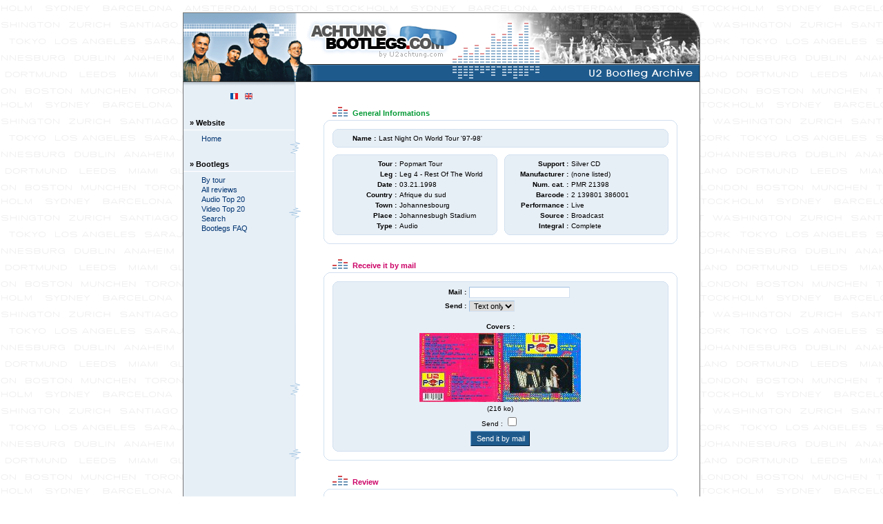

--- FILE ---
content_type: text/html; charset=UTF-8
request_url: https://achtungbootlegs.u2start.com/index.php?nav=253&bootId=67
body_size: 4441
content:
<!DOCTYPE HTML PUBLIC "-//W3C//DTD HTML 4.01 Transitional//EN">
<html>
<head>
<title>-AchtungBootlegs.com &nbsp;|&nbsp; The U2 Bootleg Archive</title>
<meta http-equiv="Content-Type" content="text/html; charset=iso-8859-1">
<meta name="author" content="AchtungBootlegs.com Team">
<meta name="description" content="Achtung Bootleg is a site which aims at gathering the maximum of information on audio and video bootlegs of U2.">
<meta name="keywords" content="U2, u2, france, francais, francophone, english, bono, edge, the edge, larry mullen, adam clayton,  concert, concerts, bootleg, cover, sceenshots, revue, review, tourn�e, tour, 2005, vertigo tour, paris, stade de france, nice, how to dismantle an atomic bomb, atomic bomb, dismantle, htdaab, vertigo, all because of you, sometimes you can't make it on your own,  zoo, zootv, pop, popmart, elevation, irlande, photos, images, artistes, musique, rock, m�dias, 
 forum,tournee 2005">
<meta name="robots" content="noindex">
<link href="style.css" type="text/css" rel="stylesheet">
<style type="text/css">
<!--
.Style1 {
	color: #FF0000;
	font-weight: bold;
}
-->
</style>
</head>

<body leftmargin="0" topmargin="18" marginwidth="0" marginheight="18">
<table width="100%" height="100%"  border="0" align="center" cellpadding="0" cellspacing="0">
  <tr>
    <td width="25%" height="20">&nbsp;</td>
    <td align="center" valign="middle">
	<table width="750" height="100%"  border="0" cellpadding="0" cellspacing="0" bgcolor="#FFFFFF">
      <tr>
        <td height="100" class="bgheader">
		<table width="100%" border="0" align="right" cellpadding="0" cellspacing="0">
          <tr>
            <td width="195" height="100" align="right"><img src="images/header1.gif" width="195" height="100"></td>
            <td width="260" background="images/header2.gif"><table width="72%" height="100"  border="0" cellpadding="0" cellspacing="0">
              <tr>
                <td height="75"></td>
              </tr>
              <tr>
                <td class="welcome">
				              </tr>
            </table></td>
            <td width="295"><img src="images/header3.gif" width="295" height="100"></td>
            </tr>
        </table></td>
      </tr>
	  <tr>
	    <td height="1" bgcolor="#444444"></td>
	  </tr>
      <tr>
        <td valign="top"><table width="100%" height="100%"  border="0" cellpadding="0" cellspacing="0">
          <tr>
            <td width="1" bgcolor="#777777"></td>
            <td valign="top"><table width="748" height="100%"  border="0" align="center" cellpadding="0" cellspacing="0">
                <tr>
                  <td width="170" valign="top" class="bgmenu">
                  <table width="100%" height="100%"  border="0" cellpadding="0" cellspacing="0">
                    <tr>
                      <td height="27" valign="bottom" background="images/shadow-menu.gif"><table width="76%"  border="0" align="center" cellpadding="2" cellspacing="0">
                        <tr align="center">
						                          <td width="16%"></td>
                          <td width="16%"></td>
                          <td width="16%">
						  						  <a href="index.php?lang=fr&nav=253&bootId=67"><img src="images/flag-fra.gif" alt="Fran�ais" width="11" height="9" border="0"></a>
						  						  </td>
                          <td width="16%">
						  						  <a href="index.php?lang=en&nav=253&bootId=67"><img src="images/flag-eng.gif" alt="English" width="11" height="9" border="0"></a>
						  						  </td>
                          <td width="16%"></td>
                          <td width="16%"></td>
                        </tr>
                      </table></td>
                    </tr>
                    <tr>
                      <td height="22">&nbsp;</td>
                    </tr>
                    <tr>
                      <td height="20"><table width="161"  border="0" cellpadding="0" cellspacing="0">
                        <tr>
                          <td height="20" class="titreMenu">&nbsp;&nbsp; &raquo; Website</td>
                        </tr>
						<tr>
                          <td height="1" bgcolor="#FFFFFF"></td>
                        </tr>
                        <tr>
                          <td height="5"></td>
                        </tr>
                        <tr>
                          <td><table width="85%"  border="0" align="right" cellpadding="1" cellspacing="0">
                            <tr>
                              <td><a href="index.php" class="menu">Home</a></td>
			    </tr>
                          </table></td>
                        </tr>
                        <tr>
                          <td height="20"></td>
                        </tr>
                        <tr>
                          <td height="20" class="titreMenu">&nbsp;&nbsp; &raquo; Bootlegs</td>
                        </tr>
						<tr>
                          <td height="1" bgcolor="#FFFFFF"></td>
                        </tr>
                        <tr>
                          <td height="5"></td>
                        </tr>
                        <tr>
                          <td height="20"><table width="85%"  border="0" align="right" cellpadding="1" cellspacing="0">
                            <tr>
                              <td><a href="index.php?nav=275" class="menu">By tour</a></td>
                            </tr>
                            <tr>
                              <td><a href="index.php?nav=270" class="menu">All reviews</a></td>
                            </tr>
                            <tr>
                              <td><a href="index.php?nav=310&type=1" class="menu">Audio Top 20</a></td>
                            </tr>
							 <tr>
                              <td><a href="index.php?nav=310&type=2" class="menu">Video Top 20</a></td>
                            </tr>
                            <tr>
                              <td><a href="index.php?nav=280" class="menu">Search</a></td>
                            </tr>
                            <tr>
                              <td><a href="index.php?nav=625" class="menu">Bootlegs FAQ</a></td>
			      </tr>														</table></td>
							</tr>
			
                        <tr>
                          <td height="20"></td>
			</tr>
									            </table></td>
		      </tr>
					<tr>
					  <td></td>
					</tr>
					<tr>
					  <td height="40"></td>
					  </tr>
					<tr>
					  <td height="15" align="center" class="copyright">&copy; 2005&nbsp; |&nbsp; <a href="http://www.u2achtung.com" target="_blank" class="copyr">U2achtung.com</a>&nbsp; &nbsp;</td>
					  </tr>
					<tr>
                      <td height="5"></td>
                    </tr>
                  </table></td>
                  <td valign="top"><table width="90%"  border="0" align="center" cellpadding="0" cellspacing="0">
                    <tr>
                      <td height="35"></td>
                    </tr>
                    <tr>
                       <td><div align="center">
							
<!DOCTYPE HTML PUBLIC "-//W3C//DTD HTML 4.01 Transitional//EN" "http://www.w3.org/TR/html4/loose.dtd">
<html>
<head>
<title>Fiche Bootleg</title>
<meta http-equiv="Content-Type" content="text/html; charset=iso-8859-1">
<link href="../style.css" type="text/css" rel="stylesheet">
<script language="javascript">

function trim(val) {
	var texte = "";
	for(i=0; i < val.length; i++) {
		if(val.charAt(i) != " ") 	
			texte += val.charAt(i);
    } // for
  	return texte;
}  /* trim(String) */

function mailValide(mail) {
	var place = mail.indexOf("@",1);
	var point = mail.indexOf(".",place+1);
	return ((place > -1) && (mail.length >2) && (point > 1));
}


function confirmerSuppression() {
		return confirm("Voulez-vous vraiment supprimer la revue du bootleg \"Last Night On World Tour \'97-98\'\" ?");
} // confirmerSuppression

function confirmerSuppressionCommentaire() {
	return confirm("Voulez-vous vraiment supprimer ce commentaire ?");
} // confirmerSuppression

function confirmerSuppressionErreur() {
	return confirm("Voulez-vous vraiment supprimer cette erreur signal�e ?");
} // confirmerSuppressionErreur



function verifierCommentaire(form) {
	nbErreurs = 0;
	msgErreur = "";
		
	// Champ note
	if (trim(form.noteMembre.value) == "") {
		form.noteMembre.background = "#FF6600";
		msgErreur += "- 'Note' not defined\n";
		nbErreurs++;
	} else {
		form.noteMembre.style.background = "#FFFFFF";
	} // else
	
	// Champ commentaire
	if (trim(form.commentaireMembre.value) == "") {
		form.commentaireMembre.background = "#FF6600";
		msgErreur += "- 'Comment' not defined\n";
		nbErreurs++;
	} else {
		form.commentaireMembre.style.background = "#FFFFFF";
	} // else
	
	// On signale les erreurs eventuelles
	if (nbErreurs > 0) {
		if (nbErreurs == 1) {
					alert("The form entails "+nbErreurs+" errors :\n\n"+msgErreur);
		} else {
			alert("The form entails "+nbErreurs+" errors :\n\n"+msgErreur);
		} // else
		return false;
	} else {
		return true;
	} // else
	
} // verifierCommentaire

function verifierSignalerErreur(form) {
	nbErreurs = 0;
	msgErreur = "";
		
	// Champ note
	if (trim(form.erreurSignalee.value) == "") {
		form.erreurSignalee.background = "#FF6600";
		msgErreur += "- 'Erreur' not defined\n";
		nbErreurs++;
	} else {
		form.erreurSignalee.style.background = "#FFFFFF";
	} // else
	
	// On signale les erreurs eventuelles
	if (nbErreurs > 0) {
		if (nbErreurs == 1) {
					alert("The form entails "+nbErreurs+" errors :\n\n"+msgErreur);
		} else {
			alert("The form entails "+nbErreurs+" errors :\n\n"+msgErreur);
		} // else
		return false;
	} else {
		return true;
	} // else
} // verifierSignalerErreur

function verifierEnvoiMail(form) {
	nbErreurs = 0;
	msgErreur = "";
		
	// Champ 'mail'
	if (form.mail.value == "") {
		form.mail.style.background = "#FF6600";
		msgErreur += "- 'Mail' not defined\n";
		nbErreurs++;
	} else if (!mailValide(form.mail.value)) {
		form.mail.style.background = "#FF6600";
		msgErreur += "- 'Mail' incorrect\n";
		nbErreurs++;
	} else {
		form.mail.style.background = "#FFFFFF";
	} // else
	
	// On signale les erreurs eventuelles
	if (nbErreurs > 0) {
		if (nbErreurs == 1) {
					alert("The form entails "+nbErreurs+" errors :\n\n"+msgErreur);
		} else {
			alert("The form entails "+nbErreurs+" errors :\n\n"+msgErreur);
		} // else
		return false;
	} else {
		return true;
	} // else
} // verifierSignalerErreur

function miseEnForme(field, button, type) {
	// On ajoute le tag au champ
	field.value += button.value;
	
	// On change la valeur du bouton
	if (type == 'g') {
		button.value = button.value == "[g]"?"[/g]":"[g]";
	} else if (type == 'i') {
		button.value = button.value == "[i]"?"[/i]":"[i]";
	} else if (type == 's') {
		button.value = button.value == "[s]"?"[/s]":"[s]";
	} // if
	
	field.focus();
	field.focus();
	
} // miseEnForme(field, button, type)
</script>


</head>

<body>
	 
<table width="90%"  border="0" align="center" cellpadding="0" cellspacing="0">
  <tr>
    <td>
      <table width="515"  border="0" cellspacing="1" cellpadding="0">
        <tr>
          <th class="th1">General Informations</th>
        </tr>
        <tr>
          <td><table width="100%"  border="0" cellpadding="0" cellspacing="0">
              <tr>
                <td width="8" height="8"><img src="images/coina1.gif" width="8" height="8"></td>
                <td align="center" background="images/bga1.gif"><img src="images/spacer.gif" width="5" height="5"></td>
                <td width="8"><img src="images/coinb1.gif" width="8" height="8"></td>
              </tr>
              <tr>
                <td align="center" background="images/bgd1.gif"><img src="images/spacer.gif" width="5" height="5"></td>
                <td><table width="100%"  border="0" cellspacing="0" cellpadding="5">
                    <tr valign="top">
                      <td colspan="2"><table width="100%"  border="0" cellpadding="0" cellspacing="0" class="bgtabinfo">
                          <tr>
                            <td width="6" height="6"><img src="images/coina2.gif" width="6" height="6"></td>
                            <td align="center" background="images/bga2.gif"><img src="images/spacer.gif" width="5" height="5"></td>
                            <td width="6"><img src="images/coinb2.gif" width="6" height="6"></td>
                          </tr>
                          <tr>
                            <td align="center" background="images/bgd2.gif"><img src="images/spacer.gif" width="5" height="5"></td>
                            <td><table width="100%"  border="0" cellspacing="0" cellpadding="2">
                                <tr>
                                  <td width="55" class="topRight"><b>Name : </b></td>
                                  <td width="412">Last Night On World Tour '97-98'</td>
                                </tr>
                            </table></td>
                            <td align="center" background="images/bgb2.gif"><img src="images/spacer.gif" width="5" height="5"></td>
                          </tr>
                          <tr>
                            <td height="6"><img src="images/coind2.gif" width="6" height="6"></td>
                            <td align="center" background="images/bgc2.gif"><img src="images/spacer.gif" width="5" height="5"></td>
                            <td><img src="images/coinc2.gif" width="6" height="6"></td>
                          </tr>
                      </table></td>
                    </tr>
                    <tr valign="top">
                      <td width="50%"><table width="100%"  border="0" cellpadding="0" cellspacing="0" class="bgtabinfo">
                          <tr>
                            <td width="6" height="6"><img src="images/coina2.gif" width="6" height="6"></td>
                            <td align="center" background="images/bga2.gif"><img src="images/spacer.gif" width="5" height="5"></td>
                            <td width="6"><img src="images/coinb2.gif" width="6" height="6"></td>
                          </tr>
                          <tr>
                            <td align="center" background="images/bgd2.gif"><img src="images/spacer.gif" width="5" height="5"></td>
                            <td><table width="100%"  border="0" cellspacing="0" cellpadding="2">
								                                <tr>
                                  <td width="39%" class="topRight"><b>Tour :</b></td>
                                  <td width="61%">Popmart Tour</td>
                                </tr>
                                                                <tr>
                                  <td width="39%" class="topRight"><b>Leg :</b></td>
                                  <td width="61%">Leg 4 - Rest Of The World</td>
                                </tr>
                                                                <tr>
                                  <td width="39%" class="topRight"><b>Date :</b></td>
                                  <td width="61%">03.21.1998</td>
                                </tr>
                                                                <tr>
                                  <td width="39%" class="topRight"><b>Country :</b></td>
                                  <td width="61%">Afrique du sud</td>
                                </tr>
                                                                <tr>
                                  <td width="39%" class="topRight"><b>Town :</b></td>
                                  <td width="61%">Johannesbourg</td>
                                </tr>
                                                                <tr>
                                  <td width="39%" class="topRight"><b>Place :</b></td>
                                  <td width="61%">Johannesbugh Stadium</td>
                                </tr>
                                                                <tr>
                                  <td width="39%" class="topRight"><b>Type :</b></td>
                                  <td width="61%">Audio</td>
                                </tr>
                                                            </table></td>
                            <td align="center" background="images/bgb2.gif"><img src="images/spacer.gif" width="5" height="5"></td>
                          </tr>
                          <tr>
                            <td height="6"><img src="images/coind2.gif" width="6" height="6"></td>
                            <td align="center" background="images/bgc2.gif"><img src="images/spacer.gif" width="5" height="5"></td>
                            <td><img src="images/coinc2.gif" width="6" height="6"></td>
                          </tr>
                      </table></td>
                      <td width="50%"><table width="100%"  border="0" cellpadding="0" cellspacing="0" class="bgtabinfo">
                          <tr>
                            <td width="6" height="6"><img src="images/coina2.gif" width="6" height="6"></td>
                            <td align="center" background="images/bga2.gif"><img src="images/spacer.gif" width="5" height="5"></td>
                            <td width="6"><img src="images/coinb2.gif" width="6" height="6"></td>
                          </tr>
                          <tr>
                            <td align="center" background="images/bgd2.gif"><img src="images/spacer.gif" width="5" height="5"></td>
                            <td><table width="100%" border="0" cellspacing="0" cellpadding="2">
                                                               <tr>
                                  <td width="39%" class="topRight"><b>Support :</b></td>
                                  <td width="61%">Silver CD</td>
                                </tr>
                                                                <tr>
                                  <td width="39%" class="topRight"><b>Manufacturer :</b></td>
                                  <td width="61%">(none listed)</td>
                                </tr>
                                                                <tr>
                                  <td width="39%" class="topRight"><b>Num. cat. :</b></td>
                                  <td width="61%">PMR 21398</td>
                                </tr>
                                                                <tr>
                                  <td width="39%" class="topRight"><b>Barcode :</b></td>
                                  <td width="61%">2 139801 386001</td>
                                </tr>
                                                                <tr>
                                  <td width="39%" class="topRight"><b>Performance :</b></td>
                                  <td width="61%">Live</td>
                                </tr>
                                                                <tr>
                                  <td width="39%" class="topRight"><b>Source :</b></td>
                                  <td width="61%">Broadcast</td>
                                </tr>
                                                                <tr>
                                  <td width="39%" class="topRight"><b>Integral :</b></td>
                                  <td width="61%">Complete</td>
                                </tr>
                                                            </table></td>
                            <td align="center" background="images/bgb2.gif"><img src="images/spacer.gif" width="5" height="5"></td>
                          </tr>
                          <tr>
                            <td height="6"><img src="images/coind2.gif" width="6" height="6"></td>
                            <td align="center" background="images/bgc2.gif"><img src="images/spacer.gif" width="5" height="5"></td>
                            <td><img src="images/coinc2.gif" width="6" height="6"></td>
                          </tr>
                      </table></td>
                    </tr>
                </table></td>
                <td align="center" background="images/bgb1.gif"><img src="images/spacer.gif" width="5" height="5"></td>
              </tr>
              <tr>
                <td height="8"><img src="images/coind1.gif" width="8" height="8"></td>
                <td align="center" background="images/bgc1.gif"><img src="images/spacer.gif" width="5" height="5"></td>
                <td><img src="images/coinc1.gif" width="8" height="8"></td>
              </tr>
          </table></td>
        </tr>
    </table></td>
  </tr>
  <tr>
    <td height="20"></td>
  </tr>
    <form name="recevoirRevue" method="post" action="index.php?nav=254&bootId=67" onSubmit="return verifierEnvoiMail(document.recevoirRevue);">
  <tr>
    <td height="40"><table width="515"  border="0" cellspacing="1" cellpadding="0">
        <tr>
          <th class="th4">Receive it by mail</th>
        </tr>
        <tr>
          <td><table width="100%"  border="0" cellpadding="0" cellspacing="0">
              <tr>
                <td width="8" height="8"><img src="images/coina1.gif" width="8" height="8"></td>
                <td align="center" background="images/bga1.gif"><img src="images/spacer.gif" width="5" height="5"></td>
                <td width="8"><img src="images/coinb1.gif" width="8" height="8"></td>
              </tr>
              <tr>
                <td align="center" background="images/bgd1.gif"><img src="images/spacer.gif" width="5" height="5"></td>
                <td><table width="100%"  border="0" cellspacing="0" cellpadding="5">
                    <tr>
                      <td valign="top"><table width="100%"  border="0" cellpadding="0" cellspacing="0" class="bgtabinfo">
                          <tr>
                            <td width="6" height="6"><img src="images/coina2.gif" width="6" height="6"></td>
                            <td align="center" background="images/bga2.gif"><img src="images/spacer.gif" width="5" height="5"></td>
                            <td width="6"><img src="images/coinb2.gif" width="6" height="6"></td>
                          </tr>
                          <tr>
                            <td align="center" background="images/bgd2.gif"><img src="images/spacer.gif" width="5" height="5"></td>
                            <td><table width="100%"  border="0" cellspacing="0" cellpadding="2">
                              <tr>
                                <td width="40%" align="right"><b>Mail : </b></td>
								                                <td width="60%" align="left"><input name="mail" type="text" id="pays" size="22" value=""></td>
                              </tr>
                              <tr>
                                <td align="right"><b>Send : </b></td>
                                <td align="left">
                                  <select name="type">
                                      <option value="1">
                                      Text only                                      </option>
                                  </select>
                                </div></td>
                              </tr>
							  							  <tr>
                                <td colspan="2" height="12" align="center"></td>
                                </tr>
                              <tr>
                              <tr>
                                <td colspan="2" align="center"><b>Covers : </b></td>
                                </tr>
                              <tr>
							                                  <td colspan="2" align="center"><img src="upload/covers/67_front_mini.jpg" border="0"></td>
							                                </tr>
							  <tr>
							                                  <td colspan="2" align="center">(216 ko)</td>
							                                </tr>
                                <tr>
								                                     <td colspan="2" width="50%" align="center">Send :
                                    <input type="checkbox" name="coverFront" value="1"></td>
								                                   </tr>
								                                <tr>
                                  <td colspan="2" align="center"><input name="submit" type="submit" class="submit" id="submit" value="Send it by mail"></td>
                                </tr>
                            </table></td>
                            <td align="center" background="images/bgb2.gif"><img src="images/spacer.gif" width="5" height="5"></td>
                          </tr>
                          <tr>
                            <td height="6"><img src="images/coind2.gif" width="6" height="6"></td>
                            <td align="center" background="images/bgc2.gif"><img src="images/spacer.gif" width="5" height="5"></td>
                            <td><img src="images/coinc2.gif" width="6" height="6"></td>
                          </tr>
                      </table></td>
                    </tr>
                </table></td>
                <td align="center" background="images/bgb1.gif"><img src="images/spacer.gif" width="5" height="5"></td>
              </tr>
              <tr>
                <td height="8"><img src="images/coind1.gif" width="8" height="8"></td>
                <td align="center" background="images/bgc1.gif"><img src="images/spacer.gif" width="5" height="5"></td>
                <td><img src="images/coinc1.gif" width="8" height="8"></td>
              </tr>
          </table></td>
        </tr>
    </table></td>
  </tr>
  <tr>
    <td height="20"></td>
  </tr>
  </form>
    <tr>
    <td height="40"><table width="515"  border="0" cellspacing="1" cellpadding="0">
        <tr>
          <th class="th4">Review</th>
        </tr>
        <tr>
          <td><table width="100%"  border="0" cellpadding="0" cellspacing="0">
              <tr>
                <td width="8" height="8"><img src="images/coina1.gif" width="8" height="8"></td>
                <td align="center" background="images/bga1.gif"><img src="images/spacer.gif" width="5" height="5"></td>
                <td width="8"><img src="images/coinb1.gif" width="8" height="8"></td>
              </tr>
              <tr>
                <td align="center" background="images/bgd1.gif"><img src="images/spacer.gif" width="5" height="5"></td>
                <td><table width="100%"  border="0" cellspacing="0" cellpadding="5">
                    <tr>
                      <td valign="top"><table width="100%"  border="0" cellpadding="0" cellspacing="0" class="bgtabinfo">
                          <tr>
                            <td width="6" height="6"><img src="images/coina2.gif" width="6" height="6"></td>
                            <td align="center" background="images/bga2.gif"><img src="images/spacer.gif" width="5" height="5"></td>
                            <td width="6"><img src="images/coinb2.gif" width="6" height="6"></td>
                          </tr>
                          <tr>
                            <td align="center" background="images/bgd2.gif"><img src="images/spacer.gif" width="5" height="5"></td>
                            <td><table width="100%"  border="0" cellspacing="0" cellpadding="2">
                                <tr>
                                  <td align="center">
								  AchtungBootlegs.com (ced) / 02.17.2005</td>
                                </tr>
                                <tr>
                                  <td align="center"> <font size="1">
								  [ This review has been read 16 997 times ]								  </font></td>
                                </tr>
                            </table></td>
                            <td align="center" background="images/bgb2.gif"><img src="images/spacer.gif" width="5" height="5"></td>
                          </tr>
                          <tr>
                            <td height="6"><img src="images/coind2.gif" width="6" height="6"></td>
                            <td align="center" background="images/bgc2.gif"><img src="images/spacer.gif" width="5" height="5"></td>
                            <td><img src="images/coinc2.gif" width="6" height="6"></td>
                          </tr>
                      </table></td>
                    </tr>
                </table></td>
                <td align="center" background="images/bgb1.gif"><img src="images/spacer.gif" width="5" height="5"></td>
              </tr>
              <tr>
                <td height="8"><img src="images/coind1.gif" width="8" height="8"></td>
                <td align="center" background="images/bgc1.gif"><img src="images/spacer.gif" width="5" height="5"></td>
                <td><img src="images/coinc1.gif" width="8" height="8"></td>
              </tr>
          </table></td>
        </tr>
    </table></td>
  </tr>
  <tr>
    <td height="20"></td>
  </tr>
    <tr>
    <td height="40"><table width="515"  border="0" cellspacing="0" cellpadding="0">
        <tr>
          <th class="th5">Menu</th>
        </tr>
        <tr>
          <td><table width="100%"  border="0" cellpadding="0" cellspacing="0">
              <tr>
                <td width="8" height="8"><img src="images/coina1.gif" width="8" height="8"></td>
                <td align="center" background="images/bga1.gif"><img src="images/spacer.gif" width="5" height="5"></td>
                <td width="8"><img src="images/coinb1.gif" width="8" height="8"></td>
              </tr>
              <tr>
                <td align="center" background="images/bgd1.gif"><img src="images/spacer.gif" width="5" height="5"></td>
                <td><table width="100%" border="0" align="center" cellpadding="5" cellspacing="0">
                    <tr>
                      <td width="50%" valign="top"><table width="100%"  border="0" cellpadding="0" cellspacing="0" class="bgtabinfo">
                          <tr>
                            <td width="6" height="6"><img src="images/coina2.gif" width="6" height="6"></td>
                            <td align="center" background="images/bga2.gif"><img src="images/spacer.gif" width="5" height="5"></td>
                            <td width="6"><img src="images/coinb2.gif" width="6" height="6"></td>
                          </tr>
                          <tr>
                            <td align="center" background="images/bgd2.gif"><img src="images/spacer.gif" width="5" height="5"></td>
                            <td><table width="100%"  border="0" cellspacing="0" cellpadding="2">
                                <tr>
                                  <td align="center"><b>Bootleg</b></td>
                                </tr>
                                <tr>
                                  <td height="3"></td>
                                </tr>
                                <tr>
                                  <td align="center"><a href="index.php?nav=250&bootId=67">General informations</a></td>
                                </tr>
								                                <tr>
                                  <td align="center"><a href="index.php?nav=251&bootId=67">Download covers</a></td>
                                </tr>
																<tr>
                                  <td align="center"><a href="bootleg/ficheTexte.php?bootId=67" target="_blank">Printable version</a></td>
                                </tr>
								<tr>
                                  <td align="center"><a href="index.php?nav=253&bootId=67">Send by mail</a></td>
                                </tr>
																<tr>
                                  <td align="center"><a href="index.php?nav=281&jour=21&mois=03&annee=1998">Other bootlegs for this concert (7)</a></td>
                                </tr>
								                                <tr>
                                  <td height="3"></td>
                                </tr>
                            </table></td>
                            <td align="center" background="images/bgb2.gif"><img src="images/spacer.gif" width="5" height="5"></td>
                          </tr>
                          <tr>
                            <td height="6"><img src="images/coind2.gif" width="6" height="6"></td>
                            <td align="center" background="images/bgc2.gif"><img src="images/spacer.gif" width="5" height="5"></td>
                            <td><img src="images/coinc2.gif" width="6" height="6"></td>
                          </tr>
                      </table></td>
                      <td width="50%" valign="top"><table width="100%"  border="0" cellpadding="0" cellspacing="0" class="bgtabinfo">
                          <tr>
                            <td width="6" height="6"><img src="images/coina2.gif" width="6" height="6"></td>
                            <td align="center" background="images/bga2.gif"><img src="images/spacer.gif" width="5" height="5"></td>
                            <td width="6"><img src="images/coinb2.gif" width="6" height="6"></td>
                          </tr>
                          <tr>
                            <td align="center" background="images/bgd2.gif"><img src="images/spacer.gif" width="5" height="5"></td>
                            <td><table width="100%"  border="0" cellspacing="0" cellpadding="2">
                                <tr>
                                  <td align="center"><b>Interactivity</b></td>
                                </tr>
                                <tr>
                                  <td height="3"></td>
                                </tr>
                                <tr>
                                  <td align="center">
								  								    <a href="index.php?nav=257&bootId=67">1 comment</a>
								  								  </td>
                                </tr>
																<tr>
                                  <td align="center"><a href="index.php?nav=258&bootId=67">Add a comment</a></td>
                                </tr>
								                                <tr>
                                  <td align="center"><a href="index.php?nav=218&bootId=67">Complete the review</a></td>
                                </tr>
								<tr>
                                  <td align="center"><a href="index.php?nav=255&bootId=67">Notify an error</a></td>
                                </tr>
								                                <tr>
                                  <td height="3"></td>
                                </tr>
                            </table></td>
                            <td align="center" background="images/bgb2.gif"><img src="images/spacer.gif" width="5" height="5"></td>
                          </tr>
                          <tr>
                            <td height="6"><img src="images/coind2.gif" width="6" height="6"></td>
                            <td align="center" background="images/bgc2.gif"><img src="images/spacer.gif" width="5" height="5"></td>
                            <td><img src="images/coinc2.gif" width="6" height="6"></td>
                          </tr>
                      </table></td>
					  					  </td>
                    </tr>
                </table></td>
                <td align="center" background="images/bgb1.gif"><img src="images/spacer.gif" width="5" height="5"></td>
              </tr>
              <tr>
                <td height="8"><img src="images/coind1.gif" width="8" height="8"></td>
                <td align="center" background="images/bgc1.gif"><img src="images/spacer.gif" width="5" height="5"></td>
                <td><img src="images/coinc1.gif" width="8" height="8"></td>
              </tr>
          </table></td>
        </tr>
		
    </table></td>
  </tr>
  </table>
</body>
</html>
							</div></td>
                    </tr>
                    <tr>
                      <td height="40"></td>
                    </tr>
                  </table></td>
                </tr>
            </table></td>
            <td width="1" bgcolor="#777777"></td>
          </tr>
        </table></td>
      </tr>
	  <tr>
	    <td height="1" bgcolor="#777777"></td>
	  </tr>
    </table></td>
    <td width="25%">&nbsp;</td>
  </tr>
</table>
</body>
</html>
